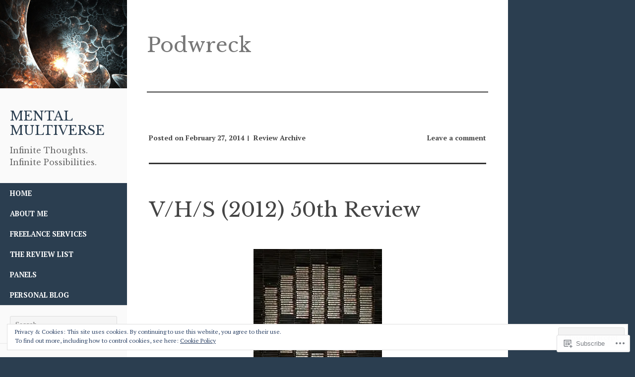

--- FILE ---
content_type: text/html; charset=UTF-8
request_url: https://mentalmultiverse.com/tag/podwreck/
body_size: 23423
content:
<!DOCTYPE html>
<html lang="en">
<head>
	<meta charset="UTF-8">
	<meta name="viewport" content="width=device-width, initial-scale=1">
	<title>Podwreck | Mental Multiverse</title>
	<link rel="profile" href="http://gmpg.org/xfn/11">
	<link rel="pingback" href="https://mentalmultiverse.com/xmlrpc.php">
	<script type="text/javascript">
  WebFontConfig = {"google":{"families":["Libre+Baskerville:r:latin,latin-ext","PT+Serif:r,i,b,bi:latin,latin-ext"]},"api_url":"https:\/\/fonts-api.wp.com\/css"};
  (function() {
    var wf = document.createElement('script');
    wf.src = '/wp-content/plugins/custom-fonts/js/webfont.js';
    wf.type = 'text/javascript';
    wf.async = 'true';
    var s = document.getElementsByTagName('script')[0];
    s.parentNode.insertBefore(wf, s);
	})();
</script><style id="jetpack-custom-fonts-css">.wf-active body, .wf-active button, .wf-active input, .wf-active select, .wf-active textarea{font-family:"PT Serif",serif}.wf-active h1, .wf-active h2, .wf-active h3, .wf-active h4, .wf-active h5, .wf-active h6{font-family:"Libre Baskerville",serif;font-style:normal;font-weight:400}.wf-active h1{font-weight:400;font-style:normal}.wf-active h2{font-weight:400;font-style:normal}.wf-active h3{font-weight:400;font-style:normal}.wf-active h4{font-weight:400;font-style:normal}.wf-active h5{font-weight:400;font-style:normal}.wf-active h6{font-weight:400;font-style:normal}.wf-active h1.widget-title{font-style:normal;font-weight:400}.wf-active h1.site-title{font-weight:400;font-style:normal}.wf-active h2.site-description{font-weight:400;font-style:normal}.wf-active h2.comments-title{font-style:normal;font-weight:400}.wf-active #mobile-panel h1.site-title{font-style:normal;font-weight:400}@media only screen and (min-width: 40.063em) and (max-width: 64em){.wf-active h1{font-style:normal;font-weight:400}}@media only screen and (min-width: 40.063em) and (max-width: 64em){.wf-active h2{font-style:normal;font-weight:400}}@media only screen and (min-width: 40.063em) and (max-width: 64em){.wf-active h3{font-style:normal;font-weight:400}}@media only screen and (min-width: 40.063em) and (max-width: 64em){.wf-active h4{font-style:normal;font-weight:400}}@media only screen and (min-width: 40.063em) and (max-width: 64em){.wf-active h5{font-style:normal;font-weight:400}}@media only screen and (min-width: 40.063em) and (max-width: 64em){.wf-active h6{font-style:normal;font-weight:400}}@media only screen and (min-width: 40.063em) and (max-width: 64em){.wf-active h1{font-style:normal;font-weight:400}}@media only screen and (min-width: 40.063em) and (max-width: 64em){.wf-active h2{font-style:normal;font-weight:400}}@media only screen and (min-width: 40.063em) and (max-width: 64em){.wf-active h3{font-style:normal;font-weight:400}}@media only screen and (min-width: 40.063em) and (max-width: 64em){.wf-active h4{font-style:normal;font-weight:400}}@media only screen and (min-width: 40.063em) and (max-width: 64em){.wf-active h5{font-style:normal;font-weight:400}}@media only screen and (min-width: 40.063em) and (max-width: 64em){.wf-active h6{font-style:normal;font-weight:400}}</style>
<meta name='robots' content='max-image-preview:large' />

<!-- Async WordPress.com Remote Login -->
<script id="wpcom_remote_login_js">
var wpcom_remote_login_extra_auth = '';
function wpcom_remote_login_remove_dom_node_id( element_id ) {
	var dom_node = document.getElementById( element_id );
	if ( dom_node ) { dom_node.parentNode.removeChild( dom_node ); }
}
function wpcom_remote_login_remove_dom_node_classes( class_name ) {
	var dom_nodes = document.querySelectorAll( '.' + class_name );
	for ( var i = 0; i < dom_nodes.length; i++ ) {
		dom_nodes[ i ].parentNode.removeChild( dom_nodes[ i ] );
	}
}
function wpcom_remote_login_final_cleanup() {
	wpcom_remote_login_remove_dom_node_classes( "wpcom_remote_login_msg" );
	wpcom_remote_login_remove_dom_node_id( "wpcom_remote_login_key" );
	wpcom_remote_login_remove_dom_node_id( "wpcom_remote_login_validate" );
	wpcom_remote_login_remove_dom_node_id( "wpcom_remote_login_js" );
	wpcom_remote_login_remove_dom_node_id( "wpcom_request_access_iframe" );
	wpcom_remote_login_remove_dom_node_id( "wpcom_request_access_styles" );
}

// Watch for messages back from the remote login
window.addEventListener( "message", function( e ) {
	if ( e.origin === "https://r-login.wordpress.com" ) {
		var data = {};
		try {
			data = JSON.parse( e.data );
		} catch( e ) {
			wpcom_remote_login_final_cleanup();
			return;
		}

		if ( data.msg === 'LOGIN' ) {
			// Clean up the login check iframe
			wpcom_remote_login_remove_dom_node_id( "wpcom_remote_login_key" );

			var id_regex = new RegExp( /^[0-9]+$/ );
			var token_regex = new RegExp( /^.*|.*|.*$/ );
			if (
				token_regex.test( data.token )
				&& id_regex.test( data.wpcomid )
			) {
				// We have everything we need to ask for a login
				var script = document.createElement( "script" );
				script.setAttribute( "id", "wpcom_remote_login_validate" );
				script.src = '/remote-login.php?wpcom_remote_login=validate'
					+ '&wpcomid=' + data.wpcomid
					+ '&token=' + encodeURIComponent( data.token )
					+ '&host=' + window.location.protocol
					+ '//' + window.location.hostname
					+ '&postid=695'
					+ '&is_singular=';
				document.body.appendChild( script );
			}

			return;
		}

		// Safari ITP, not logged in, so redirect
		if ( data.msg === 'LOGIN-REDIRECT' ) {
			window.location = 'https://wordpress.com/log-in?redirect_to=' + window.location.href;
			return;
		}

		// Safari ITP, storage access failed, remove the request
		if ( data.msg === 'LOGIN-REMOVE' ) {
			var css_zap = 'html { -webkit-transition: margin-top 1s; transition: margin-top 1s; } /* 9001 */ html { margin-top: 0 !important; } * html body { margin-top: 0 !important; } @media screen and ( max-width: 782px ) { html { margin-top: 0 !important; } * html body { margin-top: 0 !important; } }';
			var style_zap = document.createElement( 'style' );
			style_zap.type = 'text/css';
			style_zap.appendChild( document.createTextNode( css_zap ) );
			document.body.appendChild( style_zap );

			var e = document.getElementById( 'wpcom_request_access_iframe' );
			e.parentNode.removeChild( e );

			document.cookie = 'wordpress_com_login_access=denied; path=/; max-age=31536000';

			return;
		}

		// Safari ITP
		if ( data.msg === 'REQUEST_ACCESS' ) {
			console.log( 'request access: safari' );

			// Check ITP iframe enable/disable knob
			if ( wpcom_remote_login_extra_auth !== 'safari_itp_iframe' ) {
				return;
			}

			// If we are in a "private window" there is no ITP.
			var private_window = false;
			try {
				var opendb = window.openDatabase( null, null, null, null );
			} catch( e ) {
				private_window = true;
			}

			if ( private_window ) {
				console.log( 'private window' );
				return;
			}

			var iframe = document.createElement( 'iframe' );
			iframe.id = 'wpcom_request_access_iframe';
			iframe.setAttribute( 'scrolling', 'no' );
			iframe.setAttribute( 'sandbox', 'allow-storage-access-by-user-activation allow-scripts allow-same-origin allow-top-navigation-by-user-activation' );
			iframe.src = 'https://r-login.wordpress.com/remote-login.php?wpcom_remote_login=request_access&origin=' + encodeURIComponent( data.origin ) + '&wpcomid=' + encodeURIComponent( data.wpcomid );

			var css = 'html { -webkit-transition: margin-top 1s; transition: margin-top 1s; } /* 9001 */ html { margin-top: 46px !important; } * html body { margin-top: 46px !important; } @media screen and ( max-width: 660px ) { html { margin-top: 71px !important; } * html body { margin-top: 71px !important; } #wpcom_request_access_iframe { display: block; height: 71px !important; } } #wpcom_request_access_iframe { border: 0px; height: 46px; position: fixed; top: 0; left: 0; width: 100%; min-width: 100%; z-index: 99999; background: #23282d; } ';

			var style = document.createElement( 'style' );
			style.type = 'text/css';
			style.id = 'wpcom_request_access_styles';
			style.appendChild( document.createTextNode( css ) );
			document.body.appendChild( style );

			document.body.appendChild( iframe );
		}

		if ( data.msg === 'DONE' ) {
			wpcom_remote_login_final_cleanup();
		}
	}
}, false );

// Inject the remote login iframe after the page has had a chance to load
// more critical resources
window.addEventListener( "DOMContentLoaded", function( e ) {
	var iframe = document.createElement( "iframe" );
	iframe.style.display = "none";
	iframe.setAttribute( "scrolling", "no" );
	iframe.setAttribute( "id", "wpcom_remote_login_key" );
	iframe.src = "https://r-login.wordpress.com/remote-login.php"
		+ "?wpcom_remote_login=key"
		+ "&origin=aHR0cHM6Ly9tZW50YWxtdWx0aXZlcnNlLmNvbQ%3D%3D"
		+ "&wpcomid=41662061"
		+ "&time=" + Math.floor( Date.now() / 1000 );
	document.body.appendChild( iframe );
}, false );
</script>
<link rel='dns-prefetch' href='//s0.wp.com' />
<link rel='dns-prefetch' href='//fonts-api.wp.com' />
<link rel="alternate" type="application/rss+xml" title="Mental Multiverse &raquo; Feed" href="https://mentalmultiverse.com/feed/" />
<link rel="alternate" type="application/rss+xml" title="Mental Multiverse &raquo; Comments Feed" href="https://mentalmultiverse.com/comments/feed/" />
<link rel="alternate" type="application/rss+xml" title="Mental Multiverse &raquo; Podwreck Tag Feed" href="https://mentalmultiverse.com/tag/podwreck/feed/" />
	<script type="text/javascript">
		/* <![CDATA[ */
		function addLoadEvent(func) {
			var oldonload = window.onload;
			if (typeof window.onload != 'function') {
				window.onload = func;
			} else {
				window.onload = function () {
					oldonload();
					func();
				}
			}
		}
		/* ]]> */
	</script>
	<link crossorigin='anonymous' rel='stylesheet' id='all-css-0-1' href='/wp-content/mu-plugins/widgets/eu-cookie-law/templates/style.css?m=1642463000i&cssminify=yes' type='text/css' media='all' />
<style id='wp-emoji-styles-inline-css'>

	img.wp-smiley, img.emoji {
		display: inline !important;
		border: none !important;
		box-shadow: none !important;
		height: 1em !important;
		width: 1em !important;
		margin: 0 0.07em !important;
		vertical-align: -0.1em !important;
		background: none !important;
		padding: 0 !important;
	}
/*# sourceURL=wp-emoji-styles-inline-css */
</style>
<link crossorigin='anonymous' rel='stylesheet' id='all-css-2-1' href='/wp-content/plugins/gutenberg-core/v22.2.0/build/styles/block-library/style.css?m=1764855221i&cssminify=yes' type='text/css' media='all' />
<style id='wp-block-library-inline-css'>
.has-text-align-justify {
	text-align:justify;
}
.has-text-align-justify{text-align:justify;}

/*# sourceURL=wp-block-library-inline-css */
</style><style id='global-styles-inline-css'>
:root{--wp--preset--aspect-ratio--square: 1;--wp--preset--aspect-ratio--4-3: 4/3;--wp--preset--aspect-ratio--3-4: 3/4;--wp--preset--aspect-ratio--3-2: 3/2;--wp--preset--aspect-ratio--2-3: 2/3;--wp--preset--aspect-ratio--16-9: 16/9;--wp--preset--aspect-ratio--9-16: 9/16;--wp--preset--color--black: #000000;--wp--preset--color--cyan-bluish-gray: #abb8c3;--wp--preset--color--white: #ffffff;--wp--preset--color--pale-pink: #f78da7;--wp--preset--color--vivid-red: #cf2e2e;--wp--preset--color--luminous-vivid-orange: #ff6900;--wp--preset--color--luminous-vivid-amber: #fcb900;--wp--preset--color--light-green-cyan: #7bdcb5;--wp--preset--color--vivid-green-cyan: #00d084;--wp--preset--color--pale-cyan-blue: #8ed1fc;--wp--preset--color--vivid-cyan-blue: #0693e3;--wp--preset--color--vivid-purple: #9b51e0;--wp--preset--gradient--vivid-cyan-blue-to-vivid-purple: linear-gradient(135deg,rgb(6,147,227) 0%,rgb(155,81,224) 100%);--wp--preset--gradient--light-green-cyan-to-vivid-green-cyan: linear-gradient(135deg,rgb(122,220,180) 0%,rgb(0,208,130) 100%);--wp--preset--gradient--luminous-vivid-amber-to-luminous-vivid-orange: linear-gradient(135deg,rgb(252,185,0) 0%,rgb(255,105,0) 100%);--wp--preset--gradient--luminous-vivid-orange-to-vivid-red: linear-gradient(135deg,rgb(255,105,0) 0%,rgb(207,46,46) 100%);--wp--preset--gradient--very-light-gray-to-cyan-bluish-gray: linear-gradient(135deg,rgb(238,238,238) 0%,rgb(169,184,195) 100%);--wp--preset--gradient--cool-to-warm-spectrum: linear-gradient(135deg,rgb(74,234,220) 0%,rgb(151,120,209) 20%,rgb(207,42,186) 40%,rgb(238,44,130) 60%,rgb(251,105,98) 80%,rgb(254,248,76) 100%);--wp--preset--gradient--blush-light-purple: linear-gradient(135deg,rgb(255,206,236) 0%,rgb(152,150,240) 100%);--wp--preset--gradient--blush-bordeaux: linear-gradient(135deg,rgb(254,205,165) 0%,rgb(254,45,45) 50%,rgb(107,0,62) 100%);--wp--preset--gradient--luminous-dusk: linear-gradient(135deg,rgb(255,203,112) 0%,rgb(199,81,192) 50%,rgb(65,88,208) 100%);--wp--preset--gradient--pale-ocean: linear-gradient(135deg,rgb(255,245,203) 0%,rgb(182,227,212) 50%,rgb(51,167,181) 100%);--wp--preset--gradient--electric-grass: linear-gradient(135deg,rgb(202,248,128) 0%,rgb(113,206,126) 100%);--wp--preset--gradient--midnight: linear-gradient(135deg,rgb(2,3,129) 0%,rgb(40,116,252) 100%);--wp--preset--font-size--small: 13px;--wp--preset--font-size--medium: 20px;--wp--preset--font-size--large: 36px;--wp--preset--font-size--x-large: 42px;--wp--preset--font-family--albert-sans: 'Albert Sans', sans-serif;--wp--preset--font-family--alegreya: Alegreya, serif;--wp--preset--font-family--arvo: Arvo, serif;--wp--preset--font-family--bodoni-moda: 'Bodoni Moda', serif;--wp--preset--font-family--bricolage-grotesque: 'Bricolage Grotesque', sans-serif;--wp--preset--font-family--cabin: Cabin, sans-serif;--wp--preset--font-family--chivo: Chivo, sans-serif;--wp--preset--font-family--commissioner: Commissioner, sans-serif;--wp--preset--font-family--cormorant: Cormorant, serif;--wp--preset--font-family--courier-prime: 'Courier Prime', monospace;--wp--preset--font-family--crimson-pro: 'Crimson Pro', serif;--wp--preset--font-family--dm-mono: 'DM Mono', monospace;--wp--preset--font-family--dm-sans: 'DM Sans', sans-serif;--wp--preset--font-family--dm-serif-display: 'DM Serif Display', serif;--wp--preset--font-family--domine: Domine, serif;--wp--preset--font-family--eb-garamond: 'EB Garamond', serif;--wp--preset--font-family--epilogue: Epilogue, sans-serif;--wp--preset--font-family--fahkwang: Fahkwang, sans-serif;--wp--preset--font-family--figtree: Figtree, sans-serif;--wp--preset--font-family--fira-sans: 'Fira Sans', sans-serif;--wp--preset--font-family--fjalla-one: 'Fjalla One', sans-serif;--wp--preset--font-family--fraunces: Fraunces, serif;--wp--preset--font-family--gabarito: Gabarito, system-ui;--wp--preset--font-family--ibm-plex-mono: 'IBM Plex Mono', monospace;--wp--preset--font-family--ibm-plex-sans: 'IBM Plex Sans', sans-serif;--wp--preset--font-family--ibarra-real-nova: 'Ibarra Real Nova', serif;--wp--preset--font-family--instrument-serif: 'Instrument Serif', serif;--wp--preset--font-family--inter: Inter, sans-serif;--wp--preset--font-family--josefin-sans: 'Josefin Sans', sans-serif;--wp--preset--font-family--jost: Jost, sans-serif;--wp--preset--font-family--libre-baskerville: 'Libre Baskerville', serif;--wp--preset--font-family--libre-franklin: 'Libre Franklin', sans-serif;--wp--preset--font-family--literata: Literata, serif;--wp--preset--font-family--lora: Lora, serif;--wp--preset--font-family--merriweather: Merriweather, serif;--wp--preset--font-family--montserrat: Montserrat, sans-serif;--wp--preset--font-family--newsreader: Newsreader, serif;--wp--preset--font-family--noto-sans-mono: 'Noto Sans Mono', sans-serif;--wp--preset--font-family--nunito: Nunito, sans-serif;--wp--preset--font-family--open-sans: 'Open Sans', sans-serif;--wp--preset--font-family--overpass: Overpass, sans-serif;--wp--preset--font-family--pt-serif: 'PT Serif', serif;--wp--preset--font-family--petrona: Petrona, serif;--wp--preset--font-family--piazzolla: Piazzolla, serif;--wp--preset--font-family--playfair-display: 'Playfair Display', serif;--wp--preset--font-family--plus-jakarta-sans: 'Plus Jakarta Sans', sans-serif;--wp--preset--font-family--poppins: Poppins, sans-serif;--wp--preset--font-family--raleway: Raleway, sans-serif;--wp--preset--font-family--roboto: Roboto, sans-serif;--wp--preset--font-family--roboto-slab: 'Roboto Slab', serif;--wp--preset--font-family--rubik: Rubik, sans-serif;--wp--preset--font-family--rufina: Rufina, serif;--wp--preset--font-family--sora: Sora, sans-serif;--wp--preset--font-family--source-sans-3: 'Source Sans 3', sans-serif;--wp--preset--font-family--source-serif-4: 'Source Serif 4', serif;--wp--preset--font-family--space-mono: 'Space Mono', monospace;--wp--preset--font-family--syne: Syne, sans-serif;--wp--preset--font-family--texturina: Texturina, serif;--wp--preset--font-family--urbanist: Urbanist, sans-serif;--wp--preset--font-family--work-sans: 'Work Sans', sans-serif;--wp--preset--spacing--20: 0.44rem;--wp--preset--spacing--30: 0.67rem;--wp--preset--spacing--40: 1rem;--wp--preset--spacing--50: 1.5rem;--wp--preset--spacing--60: 2.25rem;--wp--preset--spacing--70: 3.38rem;--wp--preset--spacing--80: 5.06rem;--wp--preset--shadow--natural: 6px 6px 9px rgba(0, 0, 0, 0.2);--wp--preset--shadow--deep: 12px 12px 50px rgba(0, 0, 0, 0.4);--wp--preset--shadow--sharp: 6px 6px 0px rgba(0, 0, 0, 0.2);--wp--preset--shadow--outlined: 6px 6px 0px -3px rgb(255, 255, 255), 6px 6px rgb(0, 0, 0);--wp--preset--shadow--crisp: 6px 6px 0px rgb(0, 0, 0);}:where(.is-layout-flex){gap: 0.5em;}:where(.is-layout-grid){gap: 0.5em;}body .is-layout-flex{display: flex;}.is-layout-flex{flex-wrap: wrap;align-items: center;}.is-layout-flex > :is(*, div){margin: 0;}body .is-layout-grid{display: grid;}.is-layout-grid > :is(*, div){margin: 0;}:where(.wp-block-columns.is-layout-flex){gap: 2em;}:where(.wp-block-columns.is-layout-grid){gap: 2em;}:where(.wp-block-post-template.is-layout-flex){gap: 1.25em;}:where(.wp-block-post-template.is-layout-grid){gap: 1.25em;}.has-black-color{color: var(--wp--preset--color--black) !important;}.has-cyan-bluish-gray-color{color: var(--wp--preset--color--cyan-bluish-gray) !important;}.has-white-color{color: var(--wp--preset--color--white) !important;}.has-pale-pink-color{color: var(--wp--preset--color--pale-pink) !important;}.has-vivid-red-color{color: var(--wp--preset--color--vivid-red) !important;}.has-luminous-vivid-orange-color{color: var(--wp--preset--color--luminous-vivid-orange) !important;}.has-luminous-vivid-amber-color{color: var(--wp--preset--color--luminous-vivid-amber) !important;}.has-light-green-cyan-color{color: var(--wp--preset--color--light-green-cyan) !important;}.has-vivid-green-cyan-color{color: var(--wp--preset--color--vivid-green-cyan) !important;}.has-pale-cyan-blue-color{color: var(--wp--preset--color--pale-cyan-blue) !important;}.has-vivid-cyan-blue-color{color: var(--wp--preset--color--vivid-cyan-blue) !important;}.has-vivid-purple-color{color: var(--wp--preset--color--vivid-purple) !important;}.has-black-background-color{background-color: var(--wp--preset--color--black) !important;}.has-cyan-bluish-gray-background-color{background-color: var(--wp--preset--color--cyan-bluish-gray) !important;}.has-white-background-color{background-color: var(--wp--preset--color--white) !important;}.has-pale-pink-background-color{background-color: var(--wp--preset--color--pale-pink) !important;}.has-vivid-red-background-color{background-color: var(--wp--preset--color--vivid-red) !important;}.has-luminous-vivid-orange-background-color{background-color: var(--wp--preset--color--luminous-vivid-orange) !important;}.has-luminous-vivid-amber-background-color{background-color: var(--wp--preset--color--luminous-vivid-amber) !important;}.has-light-green-cyan-background-color{background-color: var(--wp--preset--color--light-green-cyan) !important;}.has-vivid-green-cyan-background-color{background-color: var(--wp--preset--color--vivid-green-cyan) !important;}.has-pale-cyan-blue-background-color{background-color: var(--wp--preset--color--pale-cyan-blue) !important;}.has-vivid-cyan-blue-background-color{background-color: var(--wp--preset--color--vivid-cyan-blue) !important;}.has-vivid-purple-background-color{background-color: var(--wp--preset--color--vivid-purple) !important;}.has-black-border-color{border-color: var(--wp--preset--color--black) !important;}.has-cyan-bluish-gray-border-color{border-color: var(--wp--preset--color--cyan-bluish-gray) !important;}.has-white-border-color{border-color: var(--wp--preset--color--white) !important;}.has-pale-pink-border-color{border-color: var(--wp--preset--color--pale-pink) !important;}.has-vivid-red-border-color{border-color: var(--wp--preset--color--vivid-red) !important;}.has-luminous-vivid-orange-border-color{border-color: var(--wp--preset--color--luminous-vivid-orange) !important;}.has-luminous-vivid-amber-border-color{border-color: var(--wp--preset--color--luminous-vivid-amber) !important;}.has-light-green-cyan-border-color{border-color: var(--wp--preset--color--light-green-cyan) !important;}.has-vivid-green-cyan-border-color{border-color: var(--wp--preset--color--vivid-green-cyan) !important;}.has-pale-cyan-blue-border-color{border-color: var(--wp--preset--color--pale-cyan-blue) !important;}.has-vivid-cyan-blue-border-color{border-color: var(--wp--preset--color--vivid-cyan-blue) !important;}.has-vivid-purple-border-color{border-color: var(--wp--preset--color--vivid-purple) !important;}.has-vivid-cyan-blue-to-vivid-purple-gradient-background{background: var(--wp--preset--gradient--vivid-cyan-blue-to-vivid-purple) !important;}.has-light-green-cyan-to-vivid-green-cyan-gradient-background{background: var(--wp--preset--gradient--light-green-cyan-to-vivid-green-cyan) !important;}.has-luminous-vivid-amber-to-luminous-vivid-orange-gradient-background{background: var(--wp--preset--gradient--luminous-vivid-amber-to-luminous-vivid-orange) !important;}.has-luminous-vivid-orange-to-vivid-red-gradient-background{background: var(--wp--preset--gradient--luminous-vivid-orange-to-vivid-red) !important;}.has-very-light-gray-to-cyan-bluish-gray-gradient-background{background: var(--wp--preset--gradient--very-light-gray-to-cyan-bluish-gray) !important;}.has-cool-to-warm-spectrum-gradient-background{background: var(--wp--preset--gradient--cool-to-warm-spectrum) !important;}.has-blush-light-purple-gradient-background{background: var(--wp--preset--gradient--blush-light-purple) !important;}.has-blush-bordeaux-gradient-background{background: var(--wp--preset--gradient--blush-bordeaux) !important;}.has-luminous-dusk-gradient-background{background: var(--wp--preset--gradient--luminous-dusk) !important;}.has-pale-ocean-gradient-background{background: var(--wp--preset--gradient--pale-ocean) !important;}.has-electric-grass-gradient-background{background: var(--wp--preset--gradient--electric-grass) !important;}.has-midnight-gradient-background{background: var(--wp--preset--gradient--midnight) !important;}.has-small-font-size{font-size: var(--wp--preset--font-size--small) !important;}.has-medium-font-size{font-size: var(--wp--preset--font-size--medium) !important;}.has-large-font-size{font-size: var(--wp--preset--font-size--large) !important;}.has-x-large-font-size{font-size: var(--wp--preset--font-size--x-large) !important;}.has-albert-sans-font-family{font-family: var(--wp--preset--font-family--albert-sans) !important;}.has-alegreya-font-family{font-family: var(--wp--preset--font-family--alegreya) !important;}.has-arvo-font-family{font-family: var(--wp--preset--font-family--arvo) !important;}.has-bodoni-moda-font-family{font-family: var(--wp--preset--font-family--bodoni-moda) !important;}.has-bricolage-grotesque-font-family{font-family: var(--wp--preset--font-family--bricolage-grotesque) !important;}.has-cabin-font-family{font-family: var(--wp--preset--font-family--cabin) !important;}.has-chivo-font-family{font-family: var(--wp--preset--font-family--chivo) !important;}.has-commissioner-font-family{font-family: var(--wp--preset--font-family--commissioner) !important;}.has-cormorant-font-family{font-family: var(--wp--preset--font-family--cormorant) !important;}.has-courier-prime-font-family{font-family: var(--wp--preset--font-family--courier-prime) !important;}.has-crimson-pro-font-family{font-family: var(--wp--preset--font-family--crimson-pro) !important;}.has-dm-mono-font-family{font-family: var(--wp--preset--font-family--dm-mono) !important;}.has-dm-sans-font-family{font-family: var(--wp--preset--font-family--dm-sans) !important;}.has-dm-serif-display-font-family{font-family: var(--wp--preset--font-family--dm-serif-display) !important;}.has-domine-font-family{font-family: var(--wp--preset--font-family--domine) !important;}.has-eb-garamond-font-family{font-family: var(--wp--preset--font-family--eb-garamond) !important;}.has-epilogue-font-family{font-family: var(--wp--preset--font-family--epilogue) !important;}.has-fahkwang-font-family{font-family: var(--wp--preset--font-family--fahkwang) !important;}.has-figtree-font-family{font-family: var(--wp--preset--font-family--figtree) !important;}.has-fira-sans-font-family{font-family: var(--wp--preset--font-family--fira-sans) !important;}.has-fjalla-one-font-family{font-family: var(--wp--preset--font-family--fjalla-one) !important;}.has-fraunces-font-family{font-family: var(--wp--preset--font-family--fraunces) !important;}.has-gabarito-font-family{font-family: var(--wp--preset--font-family--gabarito) !important;}.has-ibm-plex-mono-font-family{font-family: var(--wp--preset--font-family--ibm-plex-mono) !important;}.has-ibm-plex-sans-font-family{font-family: var(--wp--preset--font-family--ibm-plex-sans) !important;}.has-ibarra-real-nova-font-family{font-family: var(--wp--preset--font-family--ibarra-real-nova) !important;}.has-instrument-serif-font-family{font-family: var(--wp--preset--font-family--instrument-serif) !important;}.has-inter-font-family{font-family: var(--wp--preset--font-family--inter) !important;}.has-josefin-sans-font-family{font-family: var(--wp--preset--font-family--josefin-sans) !important;}.has-jost-font-family{font-family: var(--wp--preset--font-family--jost) !important;}.has-libre-baskerville-font-family{font-family: var(--wp--preset--font-family--libre-baskerville) !important;}.has-libre-franklin-font-family{font-family: var(--wp--preset--font-family--libre-franklin) !important;}.has-literata-font-family{font-family: var(--wp--preset--font-family--literata) !important;}.has-lora-font-family{font-family: var(--wp--preset--font-family--lora) !important;}.has-merriweather-font-family{font-family: var(--wp--preset--font-family--merriweather) !important;}.has-montserrat-font-family{font-family: var(--wp--preset--font-family--montserrat) !important;}.has-newsreader-font-family{font-family: var(--wp--preset--font-family--newsreader) !important;}.has-noto-sans-mono-font-family{font-family: var(--wp--preset--font-family--noto-sans-mono) !important;}.has-nunito-font-family{font-family: var(--wp--preset--font-family--nunito) !important;}.has-open-sans-font-family{font-family: var(--wp--preset--font-family--open-sans) !important;}.has-overpass-font-family{font-family: var(--wp--preset--font-family--overpass) !important;}.has-pt-serif-font-family{font-family: var(--wp--preset--font-family--pt-serif) !important;}.has-petrona-font-family{font-family: var(--wp--preset--font-family--petrona) !important;}.has-piazzolla-font-family{font-family: var(--wp--preset--font-family--piazzolla) !important;}.has-playfair-display-font-family{font-family: var(--wp--preset--font-family--playfair-display) !important;}.has-plus-jakarta-sans-font-family{font-family: var(--wp--preset--font-family--plus-jakarta-sans) !important;}.has-poppins-font-family{font-family: var(--wp--preset--font-family--poppins) !important;}.has-raleway-font-family{font-family: var(--wp--preset--font-family--raleway) !important;}.has-roboto-font-family{font-family: var(--wp--preset--font-family--roboto) !important;}.has-roboto-slab-font-family{font-family: var(--wp--preset--font-family--roboto-slab) !important;}.has-rubik-font-family{font-family: var(--wp--preset--font-family--rubik) !important;}.has-rufina-font-family{font-family: var(--wp--preset--font-family--rufina) !important;}.has-sora-font-family{font-family: var(--wp--preset--font-family--sora) !important;}.has-source-sans-3-font-family{font-family: var(--wp--preset--font-family--source-sans-3) !important;}.has-source-serif-4-font-family{font-family: var(--wp--preset--font-family--source-serif-4) !important;}.has-space-mono-font-family{font-family: var(--wp--preset--font-family--space-mono) !important;}.has-syne-font-family{font-family: var(--wp--preset--font-family--syne) !important;}.has-texturina-font-family{font-family: var(--wp--preset--font-family--texturina) !important;}.has-urbanist-font-family{font-family: var(--wp--preset--font-family--urbanist) !important;}.has-work-sans-font-family{font-family: var(--wp--preset--font-family--work-sans) !important;}
/*# sourceURL=global-styles-inline-css */
</style>

<style id='classic-theme-styles-inline-css'>
/*! This file is auto-generated */
.wp-block-button__link{color:#fff;background-color:#32373c;border-radius:9999px;box-shadow:none;text-decoration:none;padding:calc(.667em + 2px) calc(1.333em + 2px);font-size:1.125em}.wp-block-file__button{background:#32373c;color:#fff;text-decoration:none}
/*# sourceURL=/wp-includes/css/classic-themes.min.css */
</style>
<link crossorigin='anonymous' rel='stylesheet' id='all-css-4-1' href='/_static/??-eJx9jEEOAiEQBD/kQECjeDC+ZWEnijIwYWA3/l72op689KFTVXplCCU3zE1z6reYRYfiUwlP0VYZpwxIJE4IFRd10HOU9iFA2iuhCiI7/ROiDt9WxfETT20jCOc4YUIa2D9t5eGA91xRBMZS7ATtPkTZvCtdzNEZt7f2fHq8Afl7R7w=&cssminify=yes' type='text/css' media='all' />
<link rel='stylesheet' id='adaption-arimo-css' href='https://fonts-api.wp.com/css?family=Arimo%3A400%2C400italic%2C700%2C700italic&#038;subset=latin%2Clatin-ext' media='all' />
<link crossorigin='anonymous' rel='stylesheet' id='all-css-6-1' href='/_static/??-eJx9jt0KwjAMhV/IGvyZwwvxUaSrsXa2SVlSxLe3DsGBY3fnwPflBJ7ZOCZFUtA7JhTIpQN7tVkDE4i+Iq6dyAomZComx+IDCfSo2brHt4MUgksgBx4Jh1AFmY9/N+fWK1MRx2npgwG7yL5GP/K/uiR5ZBPZ2XFmWswt2jB81HM6bdpmt22Ph33TvwHa0G8+&cssminify=yes' type='text/css' media='all' />
<link crossorigin='anonymous' rel='stylesheet' id='print-css-7-1' href='/wp-content/mu-plugins/global-print/global-print.css?m=1465851035i&cssminify=yes' type='text/css' media='print' />
<style id='jetpack-global-styles-frontend-style-inline-css'>
:root { --font-headings: unset; --font-base: unset; --font-headings-default: -apple-system,BlinkMacSystemFont,"Segoe UI",Roboto,Oxygen-Sans,Ubuntu,Cantarell,"Helvetica Neue",sans-serif; --font-base-default: -apple-system,BlinkMacSystemFont,"Segoe UI",Roboto,Oxygen-Sans,Ubuntu,Cantarell,"Helvetica Neue",sans-serif;}
/*# sourceURL=jetpack-global-styles-frontend-style-inline-css */
</style>
<link crossorigin='anonymous' rel='stylesheet' id='all-css-10-1' href='/wp-content/themes/h4/global.css?m=1420737423i&cssminify=yes' type='text/css' media='all' />
<script type="text/javascript" id="wpcom-actionbar-placeholder-js-extra">
/* <![CDATA[ */
var actionbardata = {"siteID":"41662061","postID":"0","siteURL":"https://mentalmultiverse.com","xhrURL":"https://mentalmultiverse.com/wp-admin/admin-ajax.php","nonce":"bdae942ed4","isLoggedIn":"","statusMessage":"","subsEmailDefault":"instantly","proxyScriptUrl":"https://s0.wp.com/wp-content/js/wpcom-proxy-request.js?m=1513050504i&amp;ver=20211021","i18n":{"followedText":"New posts from this site will now appear in your \u003Ca href=\"https://wordpress.com/reader\"\u003EReader\u003C/a\u003E","foldBar":"Collapse this bar","unfoldBar":"Expand this bar","shortLinkCopied":"Shortlink copied to clipboard."}};
//# sourceURL=wpcom-actionbar-placeholder-js-extra
/* ]]> */
</script>
<script type="text/javascript" id="jetpack-mu-wpcom-settings-js-before">
/* <![CDATA[ */
var JETPACK_MU_WPCOM_SETTINGS = {"assetsUrl":"https://s0.wp.com/wp-content/mu-plugins/jetpack-mu-wpcom-plugin/sun/jetpack_vendor/automattic/jetpack-mu-wpcom/src/build/"};
//# sourceURL=jetpack-mu-wpcom-settings-js-before
/* ]]> */
</script>
<script crossorigin='anonymous' type='text/javascript'  src='/_static/??-eJyFjcsOwiAQRX/I6dSa+lgYvwWBEAgMOAPW/n3bqIk7V2dxT87FqYDOVC1VDIIcKxTOr7kLssN186RjM1a2MTya5fmDLnn6K0HyjlW1v/L37R6zgxKb8yQ4ZTbKCOioRN4hnQo+hw1AmcCZwmvilq7709CPh/54voQFmNpFWg=='></script>
<script type="text/javascript" id="rlt-proxy-js-after">
/* <![CDATA[ */
	rltInitialize( {"token":null,"iframeOrigins":["https:\/\/widgets.wp.com"]} );
//# sourceURL=rlt-proxy-js-after
/* ]]> */
</script>
<link rel="EditURI" type="application/rsd+xml" title="RSD" href="https://mentalmultiverse.wordpress.com/xmlrpc.php?rsd" />
<meta name="generator" content="WordPress.com" />

<!-- Jetpack Open Graph Tags -->
<meta property="og:type" content="website" />
<meta property="og:title" content="Podwreck &#8211; Mental Multiverse" />
<meta property="og:url" content="https://mentalmultiverse.com/tag/podwreck/" />
<meta property="og:site_name" content="Mental Multiverse" />
<meta property="og:image" content="https://mentalmultiverse.com/wp-content/uploads/2017/10/cropped-icon2.png?w=200" />
<meta property="og:image:width" content="200" />
<meta property="og:image:height" content="200" />
<meta property="og:image:alt" content="" />
<meta property="og:locale" content="en_US" />

<!-- End Jetpack Open Graph Tags -->
<link rel='openid.server' href='https://mentalmultiverse.com/?openidserver=1' />
<link rel='openid.delegate' href='https://mentalmultiverse.com/' />
<link rel="search" type="application/opensearchdescription+xml" href="https://mentalmultiverse.com/osd.xml" title="Mental Multiverse" />
<link rel="search" type="application/opensearchdescription+xml" href="https://s1.wp.com/opensearch.xml" title="WordPress.com" />
<meta name="theme-color" content="#2b3e50" />
		<style type="text/css">
			.recentcomments a {
				display: inline !important;
				padding: 0 !important;
				margin: 0 !important;
			}

			table.recentcommentsavatartop img.avatar, table.recentcommentsavatarend img.avatar {
				border: 0px;
				margin: 0;
			}

			table.recentcommentsavatartop a, table.recentcommentsavatarend a {
				border: 0px !important;
				background-color: transparent !important;
			}

			td.recentcommentsavatarend, td.recentcommentsavatartop {
				padding: 0px 0px 1px 0px;
				margin: 0px;
			}

			td.recentcommentstextend {
				border: none !important;
				padding: 0px 0px 2px 10px;
			}

			.rtl td.recentcommentstextend {
				padding: 0px 10px 2px 0px;
			}

			td.recentcommentstexttop {
				border: none;
				padding: 0px 0px 0px 10px;
			}

			.rtl td.recentcommentstexttop {
				padding: 0px 10px 0px 0px;
			}
		</style>
		<meta name="description" content="Posts about Podwreck written by Keaton Widerski" />
<style type="text/css" id="custom-background-css">
body.custom-background { background-color: #2b3e50; }
</style>
			<script type="text/javascript">

			window.doNotSellCallback = function() {

				var linkElements = [
					'a[href="https://wordpress.com/?ref=footer_blog"]',
					'a[href="https://wordpress.com/?ref=footer_website"]',
					'a[href="https://wordpress.com/?ref=vertical_footer"]',
					'a[href^="https://wordpress.com/?ref=footer_segment_"]',
				].join(',');

				var dnsLink = document.createElement( 'a' );
				dnsLink.href = 'https://wordpress.com/advertising-program-optout/';
				dnsLink.classList.add( 'do-not-sell-link' );
				dnsLink.rel = 'nofollow';
				dnsLink.style.marginLeft = '0.5em';
				dnsLink.textContent = 'Do Not Sell or Share My Personal Information';

				var creditLinks = document.querySelectorAll( linkElements );

				if ( 0 === creditLinks.length ) {
					return false;
				}

				Array.prototype.forEach.call( creditLinks, function( el ) {
					el.insertAdjacentElement( 'afterend', dnsLink );
				});

				return true;
			};

		</script>
		<style type="text/css" id="custom-colors-css">.main-navigation ul ul { color: #FFFFFF;}
h1.site-title a:hover { color: #FFFFFF;}
.main-navigation li a:hover { color: #FFFFFF;}
.main-navigation li a:visited { color: #FFFFFF;}
.main-navigation .current_page_item a { color: #FFFFFF;}
.main-navigation .current-menu-item a { color: #FFFFFF;}
#mobile-link { color: #FFFFFF;}
.main-navigation ul ul { color: #EEEEEE;}
.showsub-toggle { color: #EEEEEE;}
body { background-color: #2b3e50;}
button { border-color: #2b3e50;}
input[type="button"]:hover { border-color: #2b3e50;}
input[type="reset"]:hover { border-color: #2b3e50;}
input[type="submit"]:hover { border-color: #2b3e50;}
button:focus { border-color: #2b3e50;}
input[type="button"]:focus { border-color: #2b3e50;}
input[type="reset"]:focus { border-color: #2b3e50;}
input[type="submit"]:focus { border-color: #2b3e50;}
button:active { border-color: #2b3e50;}
input[type="button"]:active { border-color: #2b3e50;}
input[type="reset"]:active { border-color: #2b3e50;}
input[type="submit"]:active { border-color: #2b3e50;}
.main-navigation ul ul { background: #2b3e50;}
.social-links ul a:hover:before { background: #2b3e50;}
#mobile-panel { background: #2b3e50;}
#header-image.no-header  { background: #2b3e50;}
.main-navigation { background: #2b3e50;}
.main-navigation li a { background: #2b3e50;}
button:hover { color: #2b3e50;}
input[type="button"]:hover { color: #2b3e50;}
input[type="reset"]:hover { color: #2b3e50;}
input[type="submit"]:hover { color: #2b3e50;}
button:focus { color: #2b3e50;}
input[type="button"]:focus { color: #2b3e50;}
input[type="reset"]:focus { color: #2b3e50;}
input[type="submit"]:focus { color: #2b3e50;}
button:active { color: #2b3e50;}
input[type="button"]:active { color: #2b3e50;}
input[type="reset"]:active { color: #2b3e50;}
input[type="submit"]:active { color: #2b3e50;}
.main-navigation ul ul li a:hover { background: #1d2935;}
.main-navigation li a:hover { background: #1d2935;}
.entry-summary a:hover { color: #1d2935;}
.entry-content a:hover { color: #1d2935;}
#header-image.no-header { border-color: #1d2935;}
ol.comment-list li.bypostauthor article { border-color: #1d2935;}
h1.entry-title a:hover { color: #1d2935;}
a, a:hover, a:focus, a:active { color: #2b3e50;}
.widget a:hover { color: #2b3e50;}
#colophon a:hover { color: #2b3e50;}
.entry-meta a:hover { color: #2b3e50;}
.comment-meta a:hover { color: #2b3e50;}
h1 { color: #444444;}
h1.entry-title a { color: #444444;}
h1.entry-title a:visited { color: #444444;}
h2 { color: #444444;}
h3 { color: #444444;}
h4 { color: #444444;}
h5 { color: #444444;}
h6 { color: #444444;}
h7 { color: #444444;}
.format-quote .entry-content { color: #444444;}
blockquote { color: #444444;}
input[type="text"] { color: #444444;}
input[type="email"] { color: #444444;}
input[type="url"] { color: #444444;}
input[type="password"] { color: #444444;}
input[type="search"] { color: #444444;}
textarea { color: #444444;}
input[type="text"]:focus { color: #444444;}
input[type="email"]:focus { color: #444444;}
input[type="url"]:focus { color: #444444;}
input[type="password"]:focus { color: #444444;}
input[type="search"]:focus { color: #444444;}
textarea:focus { color: #444444;}
.search-form input.search-field { color: #BABABA;}
.widget { color: #444444;}
.widget h1 { color: #444444;}
.widget h1 a { color: #444444;}
.widget h1 a:link { color: #444444;}
#colophon { color: #BABABA;}
#colophon a { color: #444444;}
.entry-meta a { color: #444444;}
.comment-meta a { color: #444444;}
</style>
<link rel="icon" href="https://mentalmultiverse.com/wp-content/uploads/2017/10/cropped-icon2.png?w=32" sizes="32x32" />
<link rel="icon" href="https://mentalmultiverse.com/wp-content/uploads/2017/10/cropped-icon2.png?w=192" sizes="192x192" />
<link rel="apple-touch-icon" href="https://mentalmultiverse.com/wp-content/uploads/2017/10/cropped-icon2.png?w=180" />
<meta name="msapplication-TileImage" content="https://mentalmultiverse.com/wp-content/uploads/2017/10/cropped-icon2.png?w=270" />
<script type="text/javascript">
	window.google_analytics_uacct = "UA-52447-2";
</script>

<script type="text/javascript">
	var _gaq = _gaq || [];
	_gaq.push(['_setAccount', 'UA-52447-2']);
	_gaq.push(['_gat._anonymizeIp']);
	_gaq.push(['_setDomainName', 'none']);
	_gaq.push(['_setAllowLinker', true]);
	_gaq.push(['_initData']);
	_gaq.push(['_trackPageview']);

	(function() {
		var ga = document.createElement('script'); ga.type = 'text/javascript'; ga.async = true;
		ga.src = ('https:' == document.location.protocol ? 'https://ssl' : 'http://www') + '.google-analytics.com/ga.js';
		(document.getElementsByTagName('head')[0] || document.getElementsByTagName('body')[0]).appendChild(ga);
	})();
</script>
<link crossorigin='anonymous' rel='stylesheet' id='all-css-0-3' href='/wp-content/mu-plugins/jetpack-mu-wpcom-plugin/sun/jetpack_vendor/automattic/jetpack-classic-theme-helper/dist/responsive-videos/responsive-videos.css?m=1737671034i&cssminify=yes' type='text/css' media='all' />
</head>
<body class="archive tag tag-podwreck tag-38880586 custom-background wp-theme-pubadaption customizer-styles-applied jetpack-reblog-enabled">
<div id="page" class="hfeed site">
	
	<div id="mobile-panel">
		<div id="mobile-link"></div><!-- #mobile-link -->
		
		<h1 class="site-title"><a href="https://mentalmultiverse.com/" rel="home">Mental Multiverse</a></h1>
	</div>

	<div id="panel-block">
		<div id="mobile-block">
			<nav id="site-navigation" class="main-navigation" role="navigation">
				<a class="skip-link screen-reader-text" href="#content">Skip to content</a>
				<div class="menu-menu-1-container"><ul id="menu-menu-1" class="menu"><li id="menu-item-456" class="menu-item menu-item-type-custom menu-item-object-custom menu-item-456"><a href="https://mentalmultiverse.wordpress.com/">Home</a></li>
<li id="menu-item-457" class="menu-item menu-item-type-post_type menu-item-object-page menu-item-457"><a href="https://mentalmultiverse.com/about/">About Me</a></li>
<li id="menu-item-1601" class="menu-item menu-item-type-post_type menu-item-object-page menu-item-1601"><a href="https://mentalmultiverse.com/freelance-services/">Freelance Services</a></li>
<li id="menu-item-569" class="menu-item menu-item-type-post_type menu-item-object-page menu-item-569"><a href="https://mentalmultiverse.com/the-review-list/" title="Reviews">The Review List</a></li>
<li id="menu-item-1571" class="menu-item menu-item-type-taxonomy menu-item-object-category menu-item-1571"><a href="https://mentalmultiverse.com/category/panels-2/">Panels</a></li>
<li id="menu-item-1256" class="menu-item menu-item-type-taxonomy menu-item-object-category menu-item-1256"><a href="https://mentalmultiverse.com/category/personal-blog/">Personal Blog</a></li>
</ul></div>			</nav><!-- #site-navigation .main-navigation -->

					</div><!-- #mobile-block-->

		
	</div>

	<header id="masthead" class="panel" role="banner">
					<div id="header-image" class="custom-header">
				<a href="https://mentalmultiverse.com/" title="Mental Multiverse" rel="home">
					<img src="https://mentalmultiverse.com/wp-content/uploads/2014/02/cropped-multiverse-cover51.jpg" width="810" height="563" alt="" class="header-image" />
				</a>
			</div><!-- #header-image .custom-header -->
		
		<div class="site-branding">
			<h1 class="site-title"><a href="https://mentalmultiverse.com/" rel="home">Mental Multiverse</a></h1>
			<h2 class="site-description">Infinite Thoughts. Infinite Possibilities.</h2>
		</div><!-- .site-branding -->

		<nav id="site-navigation" class="main-navigation" role="navigation">
			<a class="skip-link screen-reader-text" href="#content">Skip to content</a>
			<div class="menu-menu-1-container"><ul id="menu-menu-2" class="menu"><li class="menu-item menu-item-type-custom menu-item-object-custom menu-item-456"><a href="https://mentalmultiverse.wordpress.com/">Home</a></li>
<li class="menu-item menu-item-type-post_type menu-item-object-page menu-item-457"><a href="https://mentalmultiverse.com/about/">About Me</a></li>
<li class="menu-item menu-item-type-post_type menu-item-object-page menu-item-1601"><a href="https://mentalmultiverse.com/freelance-services/">Freelance Services</a></li>
<li class="menu-item menu-item-type-post_type menu-item-object-page menu-item-569"><a href="https://mentalmultiverse.com/the-review-list/" title="Reviews">The Review List</a></li>
<li class="menu-item menu-item-type-taxonomy menu-item-object-category menu-item-1571"><a href="https://mentalmultiverse.com/category/panels-2/">Panels</a></li>
<li class="menu-item menu-item-type-taxonomy menu-item-object-category menu-item-1256"><a href="https://mentalmultiverse.com/category/personal-blog/">Personal Blog</a></li>
</ul></div>		</nav><!-- #site-navigation .main-navigation -->

		
					<div class="widget-areas">
				<div class="widget-area">
					<aside id="search-2" class="widget widget_search"><form role="search" method="get" class="search-form" action="https://mentalmultiverse.com/">
				<label>
					<span class="screen-reader-text">Search for:</span>
					<input type="search" class="search-field" placeholder="Search &hellip;" value="" name="s" />
				</label>
				<input type="submit" class="search-submit" value="Search" />
			</form></aside>
		<aside id="recent-posts-2" class="widget widget_recent_entries">
		<h1 class="widget-title">Recent Posts</h1>
		<ul>
											<li>
					<a href="https://mentalmultiverse.com/2025/09/23/1615/">All the &#8220;Hellraiser&#8221; Movies&nbsp;Ranked</a>
									</li>
											<li>
					<a href="https://mentalmultiverse.com/2020/06/10/the-souvenir-discussion/">&#8220;A Souvenir&#8221; Discussion</a>
									</li>
											<li>
					<a href="https://mentalmultiverse.com/2020/06/01/a-souvenir/">A Souvenir</a>
									</li>
											<li>
					<a href="https://mentalmultiverse.com/2020/05/06/what-ive-been-up-to/">What I&#8217;ve Been Up&nbsp;To</a>
									</li>
											<li>
					<a href="https://mentalmultiverse.com/2020/05/06/the-sunless-citadel-short-fic/">The Sunless Citadel [Short&nbsp;Fic]</a>
									</li>
					</ul>

		</aside><aside id="categories-2" class="widget widget_categories"><h1 class="widget-title">Categories</h1>
			<ul>
					<li class="cat-item cat-item-381228510"><a href="https://mentalmultiverse.com/category/review-archive/cinema-de-super/">Cinema de Super</a>
</li>
	<li class="cat-item cat-item-3025"><a href="https://mentalmultiverse.com/category/editorials/">Editorials</a>
</li>
	<li class="cat-item cat-item-44761840"><a href="https://mentalmultiverse.com/category/panels-2/">Panels</a>
</li>
	<li class="cat-item cat-item-32673"><a href="https://mentalmultiverse.com/category/personal-blog/">Personal Blog</a>
</li>
	<li class="cat-item cat-item-854435"><a href="https://mentalmultiverse.com/category/review-archive/">Review Archive</a>
</li>
	<li class="cat-item cat-item-1"><a href="https://mentalmultiverse.com/category/uncategorized/">Uncategorized</a>
</li>
			</ul>

			</aside><aside id="archives-2" class="widget widget_archive"><h1 class="widget-title">Archives</h1>
			<ul>
					<li><a href='https://mentalmultiverse.com/2025/09/'>September 2025</a></li>
	<li><a href='https://mentalmultiverse.com/2020/06/'>June 2020</a></li>
	<li><a href='https://mentalmultiverse.com/2020/05/'>May 2020</a></li>
	<li><a href='https://mentalmultiverse.com/2018/07/'>July 2018</a></li>
	<li><a href='https://mentalmultiverse.com/2017/07/'>July 2017</a></li>
	<li><a href='https://mentalmultiverse.com/2016/12/'>December 2016</a></li>
	<li><a href='https://mentalmultiverse.com/2016/05/'>May 2016</a></li>
	<li><a href='https://mentalmultiverse.com/2016/02/'>February 2016</a></li>
	<li><a href='https://mentalmultiverse.com/2016/01/'>January 2016</a></li>
	<li><a href='https://mentalmultiverse.com/2015/12/'>December 2015</a></li>
	<li><a href='https://mentalmultiverse.com/2015/10/'>October 2015</a></li>
	<li><a href='https://mentalmultiverse.com/2015/09/'>September 2015</a></li>
	<li><a href='https://mentalmultiverse.com/2015/08/'>August 2015</a></li>
	<li><a href='https://mentalmultiverse.com/2015/07/'>July 2015</a></li>
	<li><a href='https://mentalmultiverse.com/2015/05/'>May 2015</a></li>
	<li><a href='https://mentalmultiverse.com/2015/04/'>April 2015</a></li>
	<li><a href='https://mentalmultiverse.com/2015/03/'>March 2015</a></li>
	<li><a href='https://mentalmultiverse.com/2015/02/'>February 2015</a></li>
	<li><a href='https://mentalmultiverse.com/2015/01/'>January 2015</a></li>
	<li><a href='https://mentalmultiverse.com/2014/12/'>December 2014</a></li>
	<li><a href='https://mentalmultiverse.com/2014/11/'>November 2014</a></li>
	<li><a href='https://mentalmultiverse.com/2014/10/'>October 2014</a></li>
	<li><a href='https://mentalmultiverse.com/2014/09/'>September 2014</a></li>
	<li><a href='https://mentalmultiverse.com/2014/08/'>August 2014</a></li>
	<li><a href='https://mentalmultiverse.com/2014/07/'>July 2014</a></li>
	<li><a href='https://mentalmultiverse.com/2014/06/'>June 2014</a></li>
	<li><a href='https://mentalmultiverse.com/2014/05/'>May 2014</a></li>
	<li><a href='https://mentalmultiverse.com/2014/04/'>April 2014</a></li>
	<li><a href='https://mentalmultiverse.com/2014/03/'>March 2014</a></li>
	<li><a href='https://mentalmultiverse.com/2014/02/'>February 2014</a></li>
	<li><a href='https://mentalmultiverse.com/2014/01/'>January 2014</a></li>
	<li><a href='https://mentalmultiverse.com/2013/12/'>December 2013</a></li>
	<li><a href='https://mentalmultiverse.com/2013/11/'>November 2013</a></li>
	<li><a href='https://mentalmultiverse.com/2013/10/'>October 2013</a></li>
	<li><a href='https://mentalmultiverse.com/2013/09/'>September 2013</a></li>
	<li><a href='https://mentalmultiverse.com/2013/08/'>August 2013</a></li>
	<li><a href='https://mentalmultiverse.com/2013/07/'>July 2013</a></li>
	<li><a href='https://mentalmultiverse.com/2013/06/'>June 2013</a></li>
	<li><a href='https://mentalmultiverse.com/2013/05/'>May 2013</a></li>
	<li><a href='https://mentalmultiverse.com/2013/04/'>April 2013</a></li>
	<li><a href='https://mentalmultiverse.com/2013/03/'>March 2013</a></li>
	<li><a href='https://mentalmultiverse.com/2013/02/'>February 2013</a></li>
	<li><a href='https://mentalmultiverse.com/2013/01/'>January 2013</a></li>
	<li><a href='https://mentalmultiverse.com/2012/12/'>December 2012</a></li>
	<li><a href='https://mentalmultiverse.com/2012/11/'>November 2012</a></li>
	<li><a href='https://mentalmultiverse.com/2012/10/'>October 2012</a></li>
			</ul>

			</aside><aside id="meta-2" class="widget widget_meta"><h1 class="widget-title">Meta</h1>
		<ul>
			<li><a class="click-register" href="https://wordpress.com/start?ref=wplogin">Create account</a></li>			<li><a href="https://mentalmultiverse.wordpress.com/wp-login.php">Log in</a></li>
			<li><a href="https://mentalmultiverse.com/feed/">Entries feed</a></li>
			<li><a href="https://mentalmultiverse.com/comments/feed/">Comments feed</a></li>

			<li><a href="https://wordpress.com/" title="Powered by WordPress, state-of-the-art semantic personal publishing platform.">WordPress.com</a></li>
		</ul>

		</aside>				</div><!-- .widget-area -->
			</div><!-- .widgets-areas -->
		
	</header><!-- #masthead .site-header -->

	
	<div id="content" class="site-content">
	<section id="primary" class="content-area">
		<main id="main" class="site-main" role="main">

		
			<header class="archive-header page-header">
				<h1 class="entry-title page-title">
					Podwreck				</h1>
							</header><!-- .fullwidth-block .page-header -->

						
				
<article id="post-695" class="post-695 post type-post status-publish format-standard hentry category-review-archive tag-38494 tag-63235 tag-anthology tag-celebrate tag-cinema tag-critic tag-featured tag-forumcast tag-horror tag-movie tag-podcast tag-podwreck tag-review tag-vhs">

	
	<div class="entry-meta entry-top">

					<span class="comments-link"><a href="https://mentalmultiverse.com/2014/02/27/vhs-2012-50th-review/#respond">Leave a comment</a></span>
		
		<span class="posted-on">Posted on <a href="https://mentalmultiverse.com/2014/02/27/vhs-2012-50th-review/" rel="bookmark"><time class="entry-date published" datetime="2014-02-27T19:58:29-06:00">February 27, 2014</time><time class="updated" datetime="2015-09-16T16:50:44-05:00">September 16, 2015</time></a></span>
									<span class="cat-links"><a href="https://mentalmultiverse.com/category/review-archive/" rel="category tag">Review Archive</a></span>
			
		
		
	</div><!-- .entry-meta -->


	<header class="entry-header">
		<h1 class="entry-title"><a href="https://mentalmultiverse.com/2014/02/27/vhs-2012-50th-review/" rel="bookmark">V/H/S (2012) 50th&nbsp;Review</a></h1>	</header><!-- .entry-header -->

			<div class="entry-content">
			<p><img class="aligncenter" src="https://i0.wp.com/upload.wikimedia.org/wikipedia/en/c/cd/Vhs-film-poster.jpg" alt="" /></p>
<p>There was a point in time when I used to be the angry internet geek, one who took the Nostalgia Critic&#8217;s word as gospel and points off a film for not meeting my ridiculous expectations. I had little respect for the filmmakers and a mean spiteful opinion of many movies without having seen them. Looking back at my Legend of Sorrow Creek Review you can see that, and while that is where I got my start and where many critics operate, I&#8217;m glad I&#8217;ve grown out of it. It&#8217;s important to look at not just plot holes and bad acting, but why those things don&#8217;t work for you in a movie. To see the film as a whole and as a work of art, not just it&#8217;s individual parts and as a piece of pure entertainment. To pay mind to the intentions of the filmmakers, as well as how I respond. While to an extent I&#8217;m still like that (the mere mention of Baz Luhrmann makes me twitch) there was a time when I was much worse, and during said time I was on a podcast called Podwreck. My co-hosts and I made an effort to review a movie each episode and on one episode we watched <em>V/H/S</em>, which I HATED with the burning rage of a thousand suns . I started to write a script for a video review of it and I made it about 5 full pages before losing interest and giving up. So what better way to reflect on 50 reviews of growth then taking a look at that bane of my existence: <em>V/H/S</em>.</p>
<p><em>V/H/S </em>is the 2012 anthology horror movie that was (surprisingly) popular enough to warrant a sequel in 2013. Since it is an anthology, it&#8217;s hard to talk about the movie without examining it&#8217;s parts. So we&#8217;ll talk about each short individually and then how they compound to form a movie as a whole.</p>
<p>The first short &#8220;Amateur Night&#8221; is the story of three guys who go out clubbing, secretly recording the whole thing on a set of camera glasses they bought. The cameraman catches the attention of a mysterious girl who comes along with him and the others back to the hotel where sexual frivolity, and of course horror, ensues. This short is fairly middle of the road with no characters to speak of, mediocre writing and an interesting, (though predictable) twist. The effects are pretty fairly good and the idea of recording from glasses is an intriguing one (definitely ahead of its time considering how Google Glass just came out). My problem with this is that the characters are so obnoxious and unlikeable that the first half is hard to watch. However, once shit hits the fan (which I won’t delve into due to spoilers) it&#8217;s admittedly intriguing to watch.</p>
<p>The second vignette, &#8220;Second Honeymoon&#8221; is written, directed, and edited by Ti West (director of The House of the Devil) and is the story (if you can call it that) of a couple who are on a road trip out west and are unknowingly being stalked by a mysterious stranger. This is definitely the worst of the bunch, because it&#8217;s soooo boring. West&#8217;s characters aren&#8217;t likeable or intriguing, and there is so little going on that there&#8217;s no escaping them. The twist is out of nowhere, despite being painfully foreshadowed by a scene with a fortune-telling machine. The acting is mediocre, with some of the better performances of the film, but there&#8217;s little in the script to work with. There is an effective scene where the man is being filmed at night and then it pans over to the girl to show she&#8217;s not operating the camera, proving that Ti West is still competent. I think that if Ti West can get past his narcissistic auteurism and direct someone else&#8217;s script maybe he can pump out another quality work.</p>
<p>The third short &#8221; Tuesday the 17th&#8221; is a perfect example of wasted potential in these anthologies. It&#8217;s the tale of a group of stereotypical teens who are invited up to a lake by one of their friends, only to end up as her bait for a mysterious killer. This is a great concept and a fantastic twist on the classic slashers, essentially being what would happen after a film like <em>The Burning</em>. However, it&#8217;s stained by the incredibly loathsome characters and the awful and cheesy effects. I understand the homage to the 80s, but this is clearly supposed to be some kind of deconstruction and therefore it should be played straight. I would have loved to see this script turned into a feature and put into the hands of someone far more competent.</p>
<p>The fourth vignette is the annoyingly titled &#8220;The Sick Thing That Happened to Emily When She Was Younger.&#8221; This will be our final venture into mediocrity, and it&#8217;s the chronicle of Emily and her boyfriend, who are long distance due to college. Strange things start to happen in Emily&#8217;s apartment and as they get worse it becomes clear to the boyfriend that there&#8217;s something wrong with her. This one is just bloody weird, and while I&#8217;ve got very few reasons to dislike it, I just do. The progression of the plot is fine and the twist is interesting, despite raising a ton of questions. It just feels hollow, like the writer didn&#8217;t think any further than what we saw on screen and never truly created a world for you to get immersed in.</p>
<p>The last short is &#8220;10/31/1998&#8221; and it&#8217;s the only record of a group of guys who, in search of a friend&#8217;s halloween party, enter a house and get far more than they bargained for: some kind of ritual in the attic. In every story up to this there&#8217;s been a lack of realism, a sense that you&#8217;re watching a shitty horror movie instead of actual footage, but this short manages to insert slightly more realism than the others. Despite the unlikeable characters, they still act like normal humans, and because of that the events progress much like one would imagine they would in reality. The effects are pretty good considering it&#8217;s budget and thankfully so, as they&#8217;re used for some of the most interesting and fresh ideas I&#8217;ve seen in horror in a while. This one hits a lot of the right notes for me and while it&#8217;s not perfect, it sure makes me wish I had directed it.</p>
<p>Then of course there are the interludes, titled &#8220;Tape 56&#8221;, and they provide the framework for the film with the story of a group of filmmakers/criminals who get hired to steal a VHS tape out of an old guy&#8217;s house. While searching they get picked off one by one, mostly while watching the collection of strange footage this now deceased man has. This one bothered me a lot as the camera work and editing were the most chaotic out of the lot and the characters the least likeable. We see them molest a woman, but we don&#8217;t even get to know their names before they&#8217;re picked off by the &#8220;creature.&#8221; It&#8217;s lack of explanation of almost everything we see from motivations to plot points set the tone for the underwhelming shorts to follow.</p>
<p>As a whole, despite it&#8217;s retro title, <em>V/H/S </em>feels very modern. It abides by the STUPID modern cliche of making your characters dislikable assholes and has a very rebellious/punk feel to it. It plays more on the ideas of the past then creating it&#8217;s own, as most horror does these days. The writing as a whole wasn&#8217;t very strong and I think that if maybe a few of the weaker shorts were replaced by more original ones, the film could have really risen above the rest of the indy slog. For me the film was summed up in its ending credits, which were flashy, stylized, and nauseating. It wanted to be cool, taking up the very important title of<em> V/H/S</em> (In the horror community VHS is a golden age), but it didn&#8217;t exploit its title to the fullest. It instead resorts to the tropes of today and falls flat on it&#8217;s face. <em>V/H/S</em> is worth watching if you&#8217;re a horror fan, but it&#8217;s a low priority one at that. It&#8217;s currently on Netflix instant.</p>
<p>Well after all that negativity, it’s about time we move onto something a little more positive. Thanks everyone for sticking with me through 50 reviews! We&#8217;ve been through some of the worst and best films made, not to mention a ton of really mediocre ones. We&#8217;ve been depressed about the state of cinema and excited for the future. Here&#8217;s hoping for not just 50 more, but 500!</p>
<p><div class="jetpack-video-wrapper"><span class="embed-youtube" style="text-align:center; display: block;"><iframe class="youtube-player" width="560" height="315" src="https://www.youtube.com/embed/6V8MVC8uzdk?version=3&#038;rel=1&#038;showsearch=0&#038;showinfo=1&#038;iv_load_policy=1&#038;fs=1&#038;hl=en&#038;autohide=2&#038;wmode=transparent" allowfullscreen="true" style="border:0;" sandbox="allow-scripts allow-same-origin allow-popups allow-presentation allow-popups-to-escape-sandbox"></iframe></span></div><br />
Edited by Kelly Leung. Contact/hire her at kellyleung09@gmail.com</p>
					</div><!-- .entry-content -->
	
				<footer class="entry-meta"><span class="tags-links"><a href="https://mentalmultiverse.com/tag/2012/" rel="tag">2012</a> <a href="https://mentalmultiverse.com/tag/50/" rel="tag">50</a> <a href="https://mentalmultiverse.com/tag/anthology/" rel="tag">anthology</a> <a href="https://mentalmultiverse.com/tag/celebrate/" rel="tag">celebrate</a> <a href="https://mentalmultiverse.com/tag/cinema/" rel="tag">cinema</a> <a href="https://mentalmultiverse.com/tag/critic/" rel="tag">critic</a> <a href="https://mentalmultiverse.com/tag/featured/" rel="tag">Featured</a> <a href="https://mentalmultiverse.com/tag/forumcast/" rel="tag">Forumcast</a> <a href="https://mentalmultiverse.com/tag/horror/" rel="tag">horror</a> <a href="https://mentalmultiverse.com/tag/movie/" rel="tag">movie</a> <a href="https://mentalmultiverse.com/tag/podcast/" rel="tag">podcast</a> <a href="https://mentalmultiverse.com/tag/podwreck/" rel="tag">Podwreck</a> <a href="https://mentalmultiverse.com/tag/review/" rel="tag">review</a> <a href="https://mentalmultiverse.com/tag/vhs/" rel="tag">vhs</a></span></footer>	
</article><!-- #post-## -->

			
			
		
		</main><!-- #main .site-main -->
	</section><!-- #primary .content-area -->



		<footer id="colophon" class="site-footer" role="contentinfo">

			<div class="site-info">
								<a href="https://wordpress.com/?ref=footer_website" rel="nofollow">Create a free website or blog at WordPress.com.</a>
				
							</div><!-- .site-info -->

		</footer><!-- #colophon .site-footer -->

	</div><!-- #content -->
</div><!-- #page -->

<!--  -->
<script type="speculationrules">
{"prefetch":[{"source":"document","where":{"and":[{"href_matches":"/*"},{"not":{"href_matches":["/wp-*.php","/wp-admin/*","/files/*","/wp-content/*","/wp-content/plugins/*","/wp-content/themes/pub/adaption/*","/*\\?(.+)"]}},{"not":{"selector_matches":"a[rel~=\"nofollow\"]"}},{"not":{"selector_matches":".no-prefetch, .no-prefetch a"}}]},"eagerness":"conservative"}]}
</script>
<script type="text/javascript" src="//0.gravatar.com/js/hovercards/hovercards.min.js?ver=202602924dcd77a86c6f1d3698ec27fc5da92b28585ddad3ee636c0397cf312193b2a1" id="grofiles-cards-js"></script>
<script type="text/javascript" id="wpgroho-js-extra">
/* <![CDATA[ */
var WPGroHo = {"my_hash":""};
//# sourceURL=wpgroho-js-extra
/* ]]> */
</script>
<script crossorigin='anonymous' type='text/javascript'  src='/wp-content/mu-plugins/gravatar-hovercards/wpgroho.js?m=1610363240i'></script>

	<script>
		// Initialize and attach hovercards to all gravatars
		( function() {
			function init() {
				if ( typeof Gravatar === 'undefined' ) {
					return;
				}

				if ( typeof Gravatar.init !== 'function' ) {
					return;
				}

				Gravatar.profile_cb = function ( hash, id ) {
					WPGroHo.syncProfileData( hash, id );
				};

				Gravatar.my_hash = WPGroHo.my_hash;
				Gravatar.init(
					'body',
					'#wp-admin-bar-my-account',
					{
						i18n: {
							'Edit your profile →': 'Edit your profile →',
							'View profile →': 'View profile →',
							'Contact': 'Contact',
							'Send money': 'Send money',
							'Sorry, we are unable to load this Gravatar profile.': 'Sorry, we are unable to load this Gravatar profile.',
							'Gravatar not found.': 'Gravatar not found.',
							'Too Many Requests.': 'Too Many Requests.',
							'Internal Server Error.': 'Internal Server Error.',
							'Is this you?': 'Is this you?',
							'Claim your free profile.': 'Claim your free profile.',
							'Email': 'Email',
							'Home Phone': 'Home Phone',
							'Work Phone': 'Work Phone',
							'Cell Phone': 'Cell Phone',
							'Contact Form': 'Contact Form',
							'Calendar': 'Calendar',
						},
					}
				);
			}

			if ( document.readyState !== 'loading' ) {
				init();
			} else {
				document.addEventListener( 'DOMContentLoaded', init );
			}
		} )();
	</script>

		<div style="display:none">
	</div>
		<!-- CCPA [start] -->
		<script type="text/javascript">
			( function () {

				var setupPrivacy = function() {

					// Minimal Mozilla Cookie library
					// https://developer.mozilla.org/en-US/docs/Web/API/Document/cookie/Simple_document.cookie_framework
					var cookieLib = window.cookieLib = {getItem:function(e){return e&&decodeURIComponent(document.cookie.replace(new RegExp("(?:(?:^|.*;)\\s*"+encodeURIComponent(e).replace(/[\-\.\+\*]/g,"\\$&")+"\\s*\\=\\s*([^;]*).*$)|^.*$"),"$1"))||null},setItem:function(e,o,n,t,r,i){if(!e||/^(?:expires|max\-age|path|domain|secure)$/i.test(e))return!1;var c="";if(n)switch(n.constructor){case Number:c=n===1/0?"; expires=Fri, 31 Dec 9999 23:59:59 GMT":"; max-age="+n;break;case String:c="; expires="+n;break;case Date:c="; expires="+n.toUTCString()}return"rootDomain"!==r&&".rootDomain"!==r||(r=(".rootDomain"===r?".":"")+document.location.hostname.split(".").slice(-2).join(".")),document.cookie=encodeURIComponent(e)+"="+encodeURIComponent(o)+c+(r?"; domain="+r:"")+(t?"; path="+t:"")+(i?"; secure":""),!0}};

					// Implement IAB USP API.
					window.__uspapi = function( command, version, callback ) {

						// Validate callback.
						if ( typeof callback !== 'function' ) {
							return;
						}

						// Validate the given command.
						if ( command !== 'getUSPData' || version !== 1 ) {
							callback( null, false );
							return;
						}

						// Check for GPC. If set, override any stored cookie.
						if ( navigator.globalPrivacyControl ) {
							callback( { version: 1, uspString: '1YYN' }, true );
							return;
						}

						// Check for cookie.
						var consent = cookieLib.getItem( 'usprivacy' );

						// Invalid cookie.
						if ( null === consent ) {
							callback( null, false );
							return;
						}

						// Everything checks out. Fire the provided callback with the consent data.
						callback( { version: 1, uspString: consent }, true );
					};

					// Initialization.
					document.addEventListener( 'DOMContentLoaded', function() {

						// Internal functions.
						var setDefaultOptInCookie = function() {
							var value = '1YNN';
							var domain = '.wordpress.com' === location.hostname.slice( -14 ) ? '.rootDomain' : location.hostname;
							cookieLib.setItem( 'usprivacy', value, 365 * 24 * 60 * 60, '/', domain );
						};

						var setDefaultOptOutCookie = function() {
							var value = '1YYN';
							var domain = '.wordpress.com' === location.hostname.slice( -14 ) ? '.rootDomain' : location.hostname;
							cookieLib.setItem( 'usprivacy', value, 24 * 60 * 60, '/', domain );
						};

						var setDefaultNotApplicableCookie = function() {
							var value = '1---';
							var domain = '.wordpress.com' === location.hostname.slice( -14 ) ? '.rootDomain' : location.hostname;
							cookieLib.setItem( 'usprivacy', value, 24 * 60 * 60, '/', domain );
						};

						var setCcpaAppliesCookie = function( applies ) {
							var domain = '.wordpress.com' === location.hostname.slice( -14 ) ? '.rootDomain' : location.hostname;
							cookieLib.setItem( 'ccpa_applies', applies, 24 * 60 * 60, '/', domain );
						}

						var maybeCallDoNotSellCallback = function() {
							if ( 'function' === typeof window.doNotSellCallback ) {
								return window.doNotSellCallback();
							}

							return false;
						}

						// Look for usprivacy cookie first.
						var usprivacyCookie = cookieLib.getItem( 'usprivacy' );

						// Found a usprivacy cookie.
						if ( null !== usprivacyCookie ) {

							// If the cookie indicates that CCPA does not apply, then bail.
							if ( '1---' === usprivacyCookie ) {
								return;
							}

							// CCPA applies, so call our callback to add Do Not Sell link to the page.
							maybeCallDoNotSellCallback();

							// We're all done, no more processing needed.
							return;
						}

						// We don't have a usprivacy cookie, so check to see if we have a CCPA applies cookie.
						var ccpaCookie = cookieLib.getItem( 'ccpa_applies' );

						// No CCPA applies cookie found, so we'll need to geolocate if this visitor is from California.
						// This needs to happen client side because we do not have region geo data in our $SERVER headers,
						// only country data -- therefore we can't vary cache on the region.
						if ( null === ccpaCookie ) {

							var request = new XMLHttpRequest();
							request.open( 'GET', 'https://public-api.wordpress.com/geo/', true );

							request.onreadystatechange = function () {
								if ( 4 === this.readyState ) {
									if ( 200 === this.status ) {

										// Got a geo response. Parse out the region data.
										var data = JSON.parse( this.response );
										var region      = data.region ? data.region.toLowerCase() : '';
										var ccpa_applies = ['california', 'colorado', 'connecticut', 'delaware', 'indiana', 'iowa', 'montana', 'new jersey', 'oregon', 'tennessee', 'texas', 'utah', 'virginia'].indexOf( region ) > -1;
										// Set CCPA applies cookie. This keeps us from having to make a geo request too frequently.
										setCcpaAppliesCookie( ccpa_applies );

										// Check if CCPA applies to set the proper usprivacy cookie.
										if ( ccpa_applies ) {
											if ( maybeCallDoNotSellCallback() ) {
												// Do Not Sell link added, so set default opt-in.
												setDefaultOptInCookie();
											} else {
												// Failed showing Do Not Sell link as required, so default to opt-OUT just to be safe.
												setDefaultOptOutCookie();
											}
										} else {
											// CCPA does not apply.
											setDefaultNotApplicableCookie();
										}
									} else {
										// Could not geo, so let's assume for now that CCPA applies to be safe.
										setCcpaAppliesCookie( true );
										if ( maybeCallDoNotSellCallback() ) {
											// Do Not Sell link added, so set default opt-in.
											setDefaultOptInCookie();
										} else {
											// Failed showing Do Not Sell link as required, so default to opt-OUT just to be safe.
											setDefaultOptOutCookie();
										}
									}
								}
							};

							// Send the geo request.
							request.send();
						} else {
							// We found a CCPA applies cookie.
							if ( ccpaCookie === 'true' ) {
								if ( maybeCallDoNotSellCallback() ) {
									// Do Not Sell link added, so set default opt-in.
									setDefaultOptInCookie();
								} else {
									// Failed showing Do Not Sell link as required, so default to opt-OUT just to be safe.
									setDefaultOptOutCookie();
								}
							} else {
								// CCPA does not apply.
								setDefaultNotApplicableCookie();
							}
						}
					} );
				};

				// Kickoff initialization.
				if ( window.defQueue && defQueue.isLOHP && defQueue.isLOHP === 2020 ) {
					defQueue.items.push( setupPrivacy );
				} else {
					setupPrivacy();
				}

			} )();
		</script>

		<!-- CCPA [end] -->
		<div class="widget widget_eu_cookie_law_widget">
<div
	class="hide-on-button ads-active"
	data-hide-timeout="30"
	data-consent-expiration="180"
	id="eu-cookie-law"
	style="display: none"
>
	<form method="post">
		<input type="submit" value="Close and accept" class="accept" />

		Privacy &amp; Cookies: This site uses cookies. By continuing to use this website, you agree to their use. <br />
To find out more, including how to control cookies, see here:
				<a href="https://automattic.com/cookies/" rel="nofollow">
			Cookie Policy		</a>
 </form>
</div>
</div>		<div id="actionbar" dir="ltr" style="display: none;"
			class="actnbr-pub-adaption actnbr-has-follow actnbr-has-actions">
		<ul>
								<li class="actnbr-btn actnbr-hidden">
								<a class="actnbr-action actnbr-actn-follow " href="">
			<svg class="gridicon" height="20" width="20" xmlns="http://www.w3.org/2000/svg" viewBox="0 0 20 20"><path clip-rule="evenodd" d="m4 4.5h12v6.5h1.5v-6.5-1.5h-1.5-12-1.5v1.5 10.5c0 1.1046.89543 2 2 2h7v-1.5h-7c-.27614 0-.5-.2239-.5-.5zm10.5 2h-9v1.5h9zm-5 3h-4v1.5h4zm3.5 1.5h-1v1h1zm-1-1.5h-1.5v1.5 1 1.5h1.5 1 1.5v-1.5-1-1.5h-1.5zm-2.5 2.5h-4v1.5h4zm6.5 1.25h1.5v2.25h2.25v1.5h-2.25v2.25h-1.5v-2.25h-2.25v-1.5h2.25z"  fill-rule="evenodd"></path></svg>
			<span>Subscribe</span>
		</a>
		<a class="actnbr-action actnbr-actn-following  no-display" href="">
			<svg class="gridicon" height="20" width="20" xmlns="http://www.w3.org/2000/svg" viewBox="0 0 20 20"><path fill-rule="evenodd" clip-rule="evenodd" d="M16 4.5H4V15C4 15.2761 4.22386 15.5 4.5 15.5H11.5V17H4.5C3.39543 17 2.5 16.1046 2.5 15V4.5V3H4H16H17.5V4.5V12.5H16V4.5ZM5.5 6.5H14.5V8H5.5V6.5ZM5.5 9.5H9.5V11H5.5V9.5ZM12 11H13V12H12V11ZM10.5 9.5H12H13H14.5V11V12V13.5H13H12H10.5V12V11V9.5ZM5.5 12H9.5V13.5H5.5V12Z" fill="#008A20"></path><path class="following-icon-tick" d="M13.5 16L15.5 18L19 14.5" stroke="#008A20" stroke-width="1.5"></path></svg>
			<span>Subscribed</span>
		</a>
							<div class="actnbr-popover tip tip-top-left actnbr-notice" id="follow-bubble">
							<div class="tip-arrow"></div>
							<div class="tip-inner actnbr-follow-bubble">
															<ul>
											<li class="actnbr-sitename">
			<a href="https://mentalmultiverse.com">
				<img loading='lazy' alt='' src='https://mentalmultiverse.com/wp-content/uploads/2017/10/cropped-icon2.png?w=50' srcset='https://mentalmultiverse.com/wp-content/uploads/2017/10/cropped-icon2.png?w=50 1x, https://mentalmultiverse.com/wp-content/uploads/2017/10/cropped-icon2.png?w=75 1.5x, https://mentalmultiverse.com/wp-content/uploads/2017/10/cropped-icon2.png?w=100 2x, https://mentalmultiverse.com/wp-content/uploads/2017/10/cropped-icon2.png?w=150 3x, https://mentalmultiverse.com/wp-content/uploads/2017/10/cropped-icon2.png?w=200 4x' class='avatar avatar-50' height='50' width='50' />				Mental Multiverse			</a>
		</li>
										<div class="actnbr-message no-display"></div>
									<form method="post" action="https://subscribe.wordpress.com" accept-charset="utf-8" style="display: none;">
																						<div class="actnbr-follow-count">Join 88 other subscribers</div>
																					<div>
										<input type="email" name="email" placeholder="Enter your email address" class="actnbr-email-field" aria-label="Enter your email address" />
										</div>
										<input type="hidden" name="action" value="subscribe" />
										<input type="hidden" name="blog_id" value="41662061" />
										<input type="hidden" name="source" value="https://mentalmultiverse.com/tag/podwreck/" />
										<input type="hidden" name="sub-type" value="actionbar-follow" />
										<input type="hidden" id="_wpnonce" name="_wpnonce" value="9a2cd6f0e3" />										<div class="actnbr-button-wrap">
											<button type="submit" value="Sign me up">
												Sign me up											</button>
										</div>
									</form>
									<li class="actnbr-login-nudge">
										<div>
											Already have a WordPress.com account? <a href="https://wordpress.com/log-in?redirect_to=https%3A%2F%2Fr-login.wordpress.com%2Fremote-login.php%3Faction%3Dlink%26back%3Dhttps%253A%252F%252Fmentalmultiverse.com%252F2014%252F02%252F27%252Fvhs-2012-50th-review%252F">Log in now.</a>										</div>
									</li>
								</ul>
															</div>
						</div>
					</li>
							<li class="actnbr-ellipsis actnbr-hidden">
				<svg class="gridicon gridicons-ellipsis" height="24" width="24" xmlns="http://www.w3.org/2000/svg" viewBox="0 0 24 24"><g><path d="M7 12c0 1.104-.896 2-2 2s-2-.896-2-2 .896-2 2-2 2 .896 2 2zm12-2c-1.104 0-2 .896-2 2s.896 2 2 2 2-.896 2-2-.896-2-2-2zm-7 0c-1.104 0-2 .896-2 2s.896 2 2 2 2-.896 2-2-.896-2-2-2z"/></g></svg>				<div class="actnbr-popover tip tip-top-left actnbr-more">
					<div class="tip-arrow"></div>
					<div class="tip-inner">
						<ul>
								<li class="actnbr-sitename">
			<a href="https://mentalmultiverse.com">
				<img loading='lazy' alt='' src='https://mentalmultiverse.com/wp-content/uploads/2017/10/cropped-icon2.png?w=50' srcset='https://mentalmultiverse.com/wp-content/uploads/2017/10/cropped-icon2.png?w=50 1x, https://mentalmultiverse.com/wp-content/uploads/2017/10/cropped-icon2.png?w=75 1.5x, https://mentalmultiverse.com/wp-content/uploads/2017/10/cropped-icon2.png?w=100 2x, https://mentalmultiverse.com/wp-content/uploads/2017/10/cropped-icon2.png?w=150 3x, https://mentalmultiverse.com/wp-content/uploads/2017/10/cropped-icon2.png?w=200 4x' class='avatar avatar-50' height='50' width='50' />				Mental Multiverse			</a>
		</li>
								<li class="actnbr-folded-follow">
										<a class="actnbr-action actnbr-actn-follow " href="">
			<svg class="gridicon" height="20" width="20" xmlns="http://www.w3.org/2000/svg" viewBox="0 0 20 20"><path clip-rule="evenodd" d="m4 4.5h12v6.5h1.5v-6.5-1.5h-1.5-12-1.5v1.5 10.5c0 1.1046.89543 2 2 2h7v-1.5h-7c-.27614 0-.5-.2239-.5-.5zm10.5 2h-9v1.5h9zm-5 3h-4v1.5h4zm3.5 1.5h-1v1h1zm-1-1.5h-1.5v1.5 1 1.5h1.5 1 1.5v-1.5-1-1.5h-1.5zm-2.5 2.5h-4v1.5h4zm6.5 1.25h1.5v2.25h2.25v1.5h-2.25v2.25h-1.5v-2.25h-2.25v-1.5h2.25z"  fill-rule="evenodd"></path></svg>
			<span>Subscribe</span>
		</a>
		<a class="actnbr-action actnbr-actn-following  no-display" href="">
			<svg class="gridicon" height="20" width="20" xmlns="http://www.w3.org/2000/svg" viewBox="0 0 20 20"><path fill-rule="evenodd" clip-rule="evenodd" d="M16 4.5H4V15C4 15.2761 4.22386 15.5 4.5 15.5H11.5V17H4.5C3.39543 17 2.5 16.1046 2.5 15V4.5V3H4H16H17.5V4.5V12.5H16V4.5ZM5.5 6.5H14.5V8H5.5V6.5ZM5.5 9.5H9.5V11H5.5V9.5ZM12 11H13V12H12V11ZM10.5 9.5H12H13H14.5V11V12V13.5H13H12H10.5V12V11V9.5ZM5.5 12H9.5V13.5H5.5V12Z" fill="#008A20"></path><path class="following-icon-tick" d="M13.5 16L15.5 18L19 14.5" stroke="#008A20" stroke-width="1.5"></path></svg>
			<span>Subscribed</span>
		</a>
								</li>
														<li class="actnbr-signup"><a href="https://wordpress.com/start/">Sign up</a></li>
							<li class="actnbr-login"><a href="https://wordpress.com/log-in?redirect_to=https%3A%2F%2Fr-login.wordpress.com%2Fremote-login.php%3Faction%3Dlink%26back%3Dhttps%253A%252F%252Fmentalmultiverse.com%252F2014%252F02%252F27%252Fvhs-2012-50th-review%252F">Log in</a></li>
															<li class="flb-report">
									<a href="https://wordpress.com/abuse/?report_url=https://mentalmultiverse.com" target="_blank" rel="noopener noreferrer">
										Report this content									</a>
								</li>
															<li class="actnbr-reader">
									<a href="https://wordpress.com/reader/feeds/44045379">
										View site in Reader									</a>
								</li>
															<li class="actnbr-subs">
									<a href="https://subscribe.wordpress.com/">Manage subscriptions</a>
								</li>
																<li class="actnbr-fold"><a href="">Collapse this bar</a></li>
														</ul>
					</div>
				</div>
			</li>
		</ul>
	</div>
	
<script>
window.addEventListener( "DOMContentLoaded", function( event ) {
	var link = document.createElement( "link" );
	link.href = "/wp-content/mu-plugins/actionbar/actionbar.css?v=20250116";
	link.type = "text/css";
	link.rel = "stylesheet";
	document.head.appendChild( link );

	var script = document.createElement( "script" );
	script.src = "/wp-content/mu-plugins/actionbar/actionbar.js?v=20250204";
	document.body.appendChild( script );
} );
</script>

	
	<script type="text/javascript">
		(function () {
			var wpcom_reblog = {
				source: 'toolbar',

				toggle_reblog_box_flair: function (obj_id, post_id) {

					// Go to site selector. This will redirect to their blog if they only have one.
					const postEndpoint = `https://wordpress.com/post`;

					// Ideally we would use the permalink here, but fortunately this will be replaced with the 
					// post permalink in the editor.
					const originalURL = `${ document.location.href }?page_id=${ post_id }`; 
					
					const url =
						postEndpoint +
						'?url=' +
						encodeURIComponent( originalURL ) +
						'&is_post_share=true' +
						'&v=5';

					const redirect = function () {
						if (
							! window.open( url, '_blank' )
						) {
							location.href = url;
						}
					};

					if ( /Firefox/.test( navigator.userAgent ) ) {
						setTimeout( redirect, 0 );
					} else {
						redirect();
					}
				},
			};

			window.wpcom_reblog = wpcom_reblog;
		})();
	</script>
<script crossorigin='anonymous' type='text/javascript'  src='/_static/??-eJyNjMEOgjAQRH/IsiEhGA/Gb6l0wYVtu3G3oH9vOZAYT94m894MbOKGnAyTQSxOuEyUFDYKE5oClkrzQujYb2AYhb3hT9/MeoKvH3tgrI6UO/jgxSgnmBV0IXFMaXFjHoq6kV5/Lo986JQGLqGKlQVSgxVTyM8dSeb3SMxNpF2/xWt77ru+v3RdO38AaCZXRw=='></script>
<script type="text/javascript" src="/wp-content/plugins/gutenberg-core/v22.2.0/build/scripts/hooks/index.min.js?m=1764855221i&amp;ver=1764773745495" id="wp-hooks-js"></script>
<script type="text/javascript" src="/wp-content/plugins/gutenberg-core/v22.2.0/build/scripts/i18n/index.min.js?m=1764855221i&amp;ver=1764773747362" id="wp-i18n-js"></script>
<script type="text/javascript" id="wp-i18n-js-after">
/* <![CDATA[ */
wp.i18n.setLocaleData( { 'text direction\u0004ltr': [ 'ltr' ] } );
//# sourceURL=wp-i18n-js-after
/* ]]> */
</script>
<script crossorigin='anonymous' type='text/javascript'  src='/wp-content/mu-plugins/jetpack-mu-wpcom-plugin/sun/jetpack_vendor/automattic/jetpack-classic-theme-helper/dist/responsive-videos/responsive-videos.js?m=1755011788i'></script>
<script id="wp-emoji-settings" type="application/json">
{"baseUrl":"https://s0.wp.com/wp-content/mu-plugins/wpcom-smileys/twemoji/2/72x72/","ext":".png","svgUrl":"https://s0.wp.com/wp-content/mu-plugins/wpcom-smileys/twemoji/2/svg/","svgExt":".svg","source":{"concatemoji":"/wp-includes/js/wp-emoji-release.min.js?m=1764078722i&ver=6.9-RC2-61304"}}
</script>
<script type="module">
/* <![CDATA[ */
/*! This file is auto-generated */
const a=JSON.parse(document.getElementById("wp-emoji-settings").textContent),o=(window._wpemojiSettings=a,"wpEmojiSettingsSupports"),s=["flag","emoji"];function i(e){try{var t={supportTests:e,timestamp:(new Date).valueOf()};sessionStorage.setItem(o,JSON.stringify(t))}catch(e){}}function c(e,t,n){e.clearRect(0,0,e.canvas.width,e.canvas.height),e.fillText(t,0,0);t=new Uint32Array(e.getImageData(0,0,e.canvas.width,e.canvas.height).data);e.clearRect(0,0,e.canvas.width,e.canvas.height),e.fillText(n,0,0);const a=new Uint32Array(e.getImageData(0,0,e.canvas.width,e.canvas.height).data);return t.every((e,t)=>e===a[t])}function p(e,t){e.clearRect(0,0,e.canvas.width,e.canvas.height),e.fillText(t,0,0);var n=e.getImageData(16,16,1,1);for(let e=0;e<n.data.length;e++)if(0!==n.data[e])return!1;return!0}function u(e,t,n,a){switch(t){case"flag":return n(e,"\ud83c\udff3\ufe0f\u200d\u26a7\ufe0f","\ud83c\udff3\ufe0f\u200b\u26a7\ufe0f")?!1:!n(e,"\ud83c\udde8\ud83c\uddf6","\ud83c\udde8\u200b\ud83c\uddf6")&&!n(e,"\ud83c\udff4\udb40\udc67\udb40\udc62\udb40\udc65\udb40\udc6e\udb40\udc67\udb40\udc7f","\ud83c\udff4\u200b\udb40\udc67\u200b\udb40\udc62\u200b\udb40\udc65\u200b\udb40\udc6e\u200b\udb40\udc67\u200b\udb40\udc7f");case"emoji":return!a(e,"\ud83e\u1fac8")}return!1}function f(e,t,n,a){let r;const o=(r="undefined"!=typeof WorkerGlobalScope&&self instanceof WorkerGlobalScope?new OffscreenCanvas(300,150):document.createElement("canvas")).getContext("2d",{willReadFrequently:!0}),s=(o.textBaseline="top",o.font="600 32px Arial",{});return e.forEach(e=>{s[e]=t(o,e,n,a)}),s}function r(e){var t=document.createElement("script");t.src=e,t.defer=!0,document.head.appendChild(t)}a.supports={everything:!0,everythingExceptFlag:!0},new Promise(t=>{let n=function(){try{var e=JSON.parse(sessionStorage.getItem(o));if("object"==typeof e&&"number"==typeof e.timestamp&&(new Date).valueOf()<e.timestamp+604800&&"object"==typeof e.supportTests)return e.supportTests}catch(e){}return null}();if(!n){if("undefined"!=typeof Worker&&"undefined"!=typeof OffscreenCanvas&&"undefined"!=typeof URL&&URL.createObjectURL&&"undefined"!=typeof Blob)try{var e="postMessage("+f.toString()+"("+[JSON.stringify(s),u.toString(),c.toString(),p.toString()].join(",")+"));",a=new Blob([e],{type:"text/javascript"});const r=new Worker(URL.createObjectURL(a),{name:"wpTestEmojiSupports"});return void(r.onmessage=e=>{i(n=e.data),r.terminate(),t(n)})}catch(e){}i(n=f(s,u,c,p))}t(n)}).then(e=>{for(const n in e)a.supports[n]=e[n],a.supports.everything=a.supports.everything&&a.supports[n],"flag"!==n&&(a.supports.everythingExceptFlag=a.supports.everythingExceptFlag&&a.supports[n]);var t;a.supports.everythingExceptFlag=a.supports.everythingExceptFlag&&!a.supports.flag,a.supports.everything||((t=a.source||{}).concatemoji?r(t.concatemoji):t.wpemoji&&t.twemoji&&(r(t.twemoji),r(t.wpemoji)))});
//# sourceURL=/wp-includes/js/wp-emoji-loader.min.js
/* ]]> */
</script>
<script src="//stats.wp.com/w.js?68" defer></script> <script type="text/javascript">
_tkq = window._tkq || [];
_stq = window._stq || [];
_tkq.push(['storeContext', {'blog_id':'41662061','blog_tz':'-6','user_lang':'en','blog_lang':'en','user_id':'0'}]);
		// Prevent sending pageview tracking from WP-Admin pages.
		_stq.push(['view', {'blog':'41662061','v':'wpcom','tz':'-6','user_id':'0','arch_tag':'podwreck','arch_results':'1','subd':'mentalmultiverse'}]);
		_stq.push(['extra', {'crypt':'[base64]'}]);
_stq.push([ 'clickTrackerInit', '41662061', '0' ]);
</script>
<noscript><img src="https://pixel.wp.com/b.gif?v=noscript" style="height:1px;width:1px;overflow:hidden;position:absolute;bottom:1px;" alt="" /></noscript>
<meta id="bilmur" property="bilmur:data" content="" data-provider="wordpress.com" data-service="simple" data-site-tz="America/Chicago" data-custom-props="{&quot;enq_jquery&quot;:&quot;1&quot;,&quot;enq_wp-polyfill&quot;:&quot;1&quot;,&quot;logged_in&quot;:&quot;0&quot;,&quot;wptheme&quot;:&quot;pub\/adaption&quot;,&quot;wptheme_is_block&quot;:&quot;0&quot;}"  >
		<script defer src="/wp-content/js/bilmur.min.js?i=17&amp;m=202602"></script> 	
</body>
</html>
